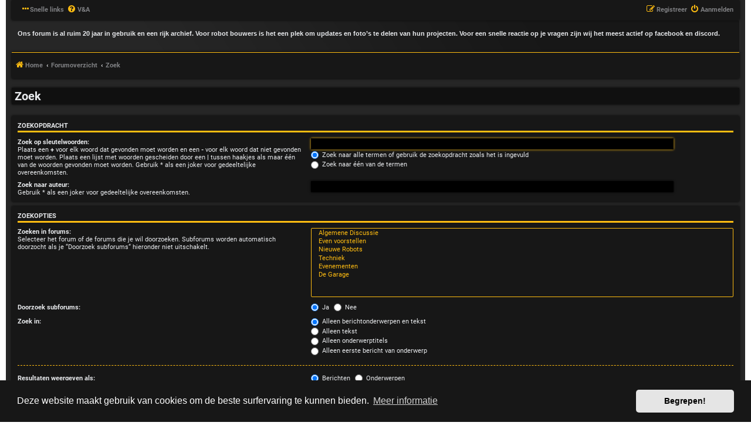

--- FILE ---
content_type: text/html; charset=UTF-8
request_url: https://dutchrobotgames.nl/forum/search.php?sid=03663ccf0a1070f3ce90efb1b7404276
body_size: 4844
content:
<!DOCTYPE html>
<html dir="ltr" lang="nl-nl">
<head>
<meta charset="utf-8" />
<meta http-equiv="X-UA-Compatible" content="IE=edge">
<meta name="viewport" content="width=device-width, initial-scale=1" />
<!-- Chrome, Firefox OS and Opera -->
<meta name="theme-color" content="#171717">
<!-- Windows Phone -->
<meta name="msapplication-navbutton-color" content="#171717">
<!-- iOS Safari -->
<meta name="apple-mobile-web-app-status-bar-style" content="#171717">

<title>Dutch robot games forum - Zoek</title>

	<link rel="alternate" type="application/atom+xml" title="Feed - Dutch robot games forum" href="/forum/feed?sid=18f831c7b0c181eb087396d76080b928">		<link rel="alternate" type="application/atom+xml" title="Feed - Alle forums" href="/forum/feed/forums?sid=18f831c7b0c181eb087396d76080b928">	<link rel="alternate" type="application/atom+xml" title="Feed - Nieuwe onderwerpen" href="/forum/feed/topics?sid=18f831c7b0c181eb087396d76080b928">	<link rel="alternate" type="application/atom+xml" title="Feed - Actieve onderwerpen" href="/forum/feed/topics_active?sid=18f831c7b0c181eb087396d76080b928">			

<!--
	phpBB style name: HexagonReborn
	Based on style:   prosilver (this is the default phpBB3 style)
	Original author:  Tom Beddard ( http://www.subBlue.com/ )
	Modified by:	  MannixMD @MannixMD
-->

<link href="./assets/css/font-awesome.min.css?assets_version=47" rel="stylesheet">
<link href="./styles/HexagonReborn/theme/stylesheet.css?assets_version=47" rel="stylesheet">
<link href="./styles/HexagonReborn/theme/css/hexagon.css?assets_version=47" rel="stylesheet">
<!--
 Options: YES | NO
 Options: YES | NO
 Options: ORANGE | BLUE | GREEN | CYAN | VIOLET | CUSTOM
 Options: YES | NO
 Options: GLOBAL | UCP
 Options: YES | NO
 Options: TOP | BOTTOM
 Options: LEFT | RIGHT
 Options: NAVIGATION | HEADBAR

-->

<link href="./styles/HexagonReborn/theme/orange.css?assets_version=47" rel="stylesheet">
<link rel="stylesheet" href="./styles/HexagonReborn/theme/fonts.css?assets_version=47">
<!-- <link rel="stylesheet" href="//fonts.googleapis.com/css?family=Roboto:normal,bold" /> -->



	<link href="./assets/cookieconsent/cookieconsent.min.css?assets_version=47" rel="stylesheet">



<!--[if lte IE 9]>
	<link href="./styles/HexagonReborn/theme/tweaks.css?assets_version=47" rel="stylesheet">
<![endif]-->


<link href="./ext/rmcgirr83/elonw/styles/all/theme/elonw.css?assets_version=47" rel="stylesheet" media="screen">



</head>

<body id="phpbb" class="nojs notouch section-search ltr ">
	
<div id="wrap" class="wrap">
<div id="myNav" class="overlay">
  <a href="javascript:void(0)" class="closebtn" onclick="closeNav()">&times;</a>
  <div class="overlay-content">
	<ul role="menu">
						<li class="rightside responsive-hide"  data-skip-responsive="true">
			<a href="./ucp.php?mode=login&amp;redirect=search.php&amp;sid=18f831c7b0c181eb087396d76080b928" title="Aanmelden" accesskey="x" role="menuitem">
				<i class="icon fa-power-off fa-fw" aria-hidden="true"></i><span>Aanmelden</span>
			</a>
		</li>
				<li class="rightside responsive-hide" data-skip-responsive="true">
			<a href="./ucp.php?mode=register&amp;sid=18f831c7b0c181eb087396d76080b928" role="menuitem">
				<i class="icon fa-pencil-square-o  fa-fw" aria-hidden="true"></i><span>Registreer</span>
			</a>
		</li>
																				<li>
			<a href="./search.php?search_id=unanswered&amp;sid=18f831c7b0c181eb087396d76080b928" role="menuitem">
				<i class="icon fa-file-o fa-fw icon-gray" aria-hidden="true"></i><span>Onbeantwoorde onderwerpen</span>
			</a>
		</li>
		<li>
			<a href="./search.php?search_id=active_topics&amp;sid=18f831c7b0c181eb087396d76080b928" role="menuitem">
				<i class="icon fa-file-o fa-fw icon-blue" aria-hidden="true"></i><span>Actieve onderwerpen</span>
			</a>
		</li>
		<li>
			<a href="./search.php?sid=18f831c7b0c181eb087396d76080b928" role="menuitem">
				<i class="icon fa-search fa-fw" aria-hidden="true"></i><span>Zoek</span>
			</a>
		</li>
						<li data-skip-responsive="true">
			<a href="/forum/help/faq?sid=18f831c7b0c181eb087396d76080b928" rel="help" title="Veelgestelde vragen" role="menuitem">
				<i class="icon fa-question-circle fa-fw" aria-hidden="true"></i><span>V&amp;A</span>
			</a>
		</li>
						  </ul>
  </div>
</div>

<ul id="nav-main" class="nav-main linklist" role="menubar">
	<li class="responsive-show" style="display:none; position:absolute;" onclick="openNav()"><i class="icon fa-ellipsis-h fa-fw" aria-hidden="true"></i></li>
		<li id="quick-links" class="quick-links dropdown-container responsive-menu responsive-hide" data-skip-responsive="true">
			<a href="#" class="dropdown-trigger">
				<i class="icon fa-ellipsis-h" aria-hidden="true"></i><span>Snelle links</span>
			</a>
			<div class="dropdown">
				<div class="pointer"><div class="pointer-inner"></div></div>
				<ul class="dropdown-contents" role="menu">
															<li class="separator"></li>
																				<li>
						<a href="./search.php?search_id=unanswered&amp;sid=18f831c7b0c181eb087396d76080b928" role="menuitem">
							<i class="icon fa-file-o fa-fw icon-gray" aria-hidden="true"></i><span>Onbeantwoorde onderwerpen</span>
						</a>
					</li>
					<li>
						<a href="./search.php?search_id=active_topics&amp;sid=18f831c7b0c181eb087396d76080b928" role="menuitem">
							<i class="icon fa-file-o fa-fw icon-blue" aria-hidden="true"></i><span>Actieve onderwerpen</span>
						</a>
					</li>
					<li class="separator"></li>
					<li>
						<a href="./search.php?sid=18f831c7b0c181eb087396d76080b928" role="menuitem">
							<i class="icon fa-search fa-fw" aria-hidden="true"></i><span>Zoek</span>
						</a>
					</li>
					
										<li class="separator"></li>

									</ul>
			</div>
		</li>

				<li class="responsive-hide" data-skip-responsive="true">
			<a href="/forum/help/faq?sid=18f831c7b0c181eb087396d76080b928" rel="help" title="Veelgestelde vragen" role="menuitem">
				<i class="icon fa-question-circle fa-fw" aria-hidden="true"></i><span>V&amp;A</span>
			</a>
		</li>
						
				<li class="rightside"  data-skip-responsive="true" style="display:block;">
			<a href="./ucp.php?mode=login&amp;redirect=search.php&amp;sid=18f831c7b0c181eb087396d76080b928" title="Aanmelden" accesskey="x" role="menuitem">
				<i class="icon fa-power-off fa-fw" aria-hidden="true"></i><span class="responsive-hide">Aanmelden</span>
			</a>
		</li>
				<li class="rightside" data-skip-responsive="true" style="display:block;">
			<a href="./ucp.php?mode=register&amp;sid=18f831c7b0c181eb087396d76080b928" role="menuitem">
				<i class="icon fa-pencil-square-o  fa-fw" aria-hidden="true"></i><span class="responsive-hide">Registreer</span>
			</a>
		</li>
						</ul>	<a id="top" class="top-anchor" accesskey="t"></a>
	
	<div id="page-header">
					<div class="headerbar" role="banner">
	
										
												<div class="inner">

			<div id="site-description" class="site-description">
				<a id="logo" class="logo" href="https://dutchrobotgames.nl/forum/index.php" title="Home">
					<span class="site_logo"></span>
				</a>				<h1>Dutch robot games forum</h1>
				<p class="site-des">Ons forum is al ruim 20 jaar in gebruik en een rijk archief. Voor robot bouwers is het een plek om updates en foto’s te delen van hun projecten. Voor een snelle reactie op je vragen zijn wij het meest actief op facebook en discord.</p>
				<p class="skiplink"><a href="#start_here">Doorgaan naar inhoud</a></p>
			</div>
			
			</div>
						
		</div>
		
					<ul id="nav-breadcrumbs" class="nav-breadcrumbs linklist navlinks" role="menubar">
						
		<li class="breadcrumbs" itemscope itemtype="https://schema.org/BreadcrumbList">

							<span class="crumb" itemtype="https://schema.org/ListItem" itemprop="itemListElement" itemscope><a itemprop="item" href="https://dutchrobotgames.nl/forum/index.php" data-navbar-reference="home"><i class="icon fa-home fa-fw" aria-hidden="true"></i><span itemprop="name">Home</span></a><meta itemprop="position" content="1" /></span>
			
							<span class="crumb" itemtype="https://schema.org/ListItem" itemprop="itemListElement" itemscope><a itemprop="item" href="./index.php?sid=18f831c7b0c181eb087396d76080b928" accesskey="h" data-navbar-reference="index"><span itemprop="name">Forumoverzicht</span></a><meta itemprop="position" content="2" /></span>

											
								<span class="crumb" itemtype="https://schema.org/ListItem" itemprop="itemListElement" itemscope><a itemprop="item" href="./search.php?sid=18f831c7b0c181eb087396d76080b928"><span itemprop="name">Zoek</span></a><meta itemprop="position" content="3" /></span>
							
					</li>
		
		
					</ul>			   	</div>

	
	<a id="start_here" class="anchor"></a>

	<div id="page-body" class="page-body " role="main">
	
		
		
<h2 class="solo">Zoek</h2>

<form method="get" action="./search.php" data-focus="keywords">

<div class="panel">
	<div class="inner">
	<h3>Zoekopdracht</h3>

		<fieldset>
		<dl>
		<dt><label for="keywords">Zoek op sleutelwoorden:</label><br /><span>Plaats een <strong>+</strong> voor elk woord dat gevonden moet worden en een <strong>-</strong> voor elk woord dat niet gevonden moet worden. Plaats een lijst met woorden gescheiden door een <strong>|</strong> tussen haakjes als maar één van de woorden gevonden moet worden. Gebruik * als een joker voor gedeeltelijke overeenkomsten.</span></dt>
		<dd><input type="search" class="inputbox" name="keywords" id="keywords" size="40" title="Zoek op sleutelwoorden" /></dd>
		<dd><label for="terms1"><input type="radio" name="terms" id="terms1" value="all" checked="checked" /> Zoek naar alle termen of gebruik de zoekopdracht zoals het is ingevuld</label></dd>
		<dd><label for="terms2"><input type="radio" name="terms" id="terms2" value="any" /> Zoek naar één van de termen</label></dd>
	</dl>
	<dl>
		<dt><label for="author">Zoek naar auteur:</label><br /><span>Gebruik * als een joker voor gedeeltelijke overeenkomsten.</span></dt>
		<dd><input type="search" class="inputbox" name="author" id="author" size="40" title="Zoek naar auteur" /></dd>
	</dl>
		</fieldset>
	
	</div>
</div>

<div class="panel bg3">
	<div class="inner">

	<h3>Zoekopties</h3>

		<fieldset>
		<dl>
		<dt><label for="search_forum">Zoeken in forums:</label><br /><span>Selecteer het forum of de forums die je wil doorzoeken. Subforums worden automatisch doorzocht als je “Doorzoek subforums“ hieronder niet uitschakelt.</span></dt>
		<dd><select name="fid[]" id="search_forum" multiple="multiple" size="8" title="Zoeken in forums"><option value="1">&nbsp; &nbsp;Algemene Discussie</option><option value="11">&nbsp; &nbsp;Even voorstellen</option><option value="8">&nbsp; &nbsp;Nieuwe Robots</option><option value="3">&nbsp; &nbsp;Techniek</option><option value="6">&nbsp; &nbsp;Evenementen</option><option value="4">&nbsp; &nbsp;De Garage</option></select></dd>
	</dl>
	<dl>
		<dt><label for="search_child1">Doorzoek subforums:</label></dt>
		<dd>
			<label for="search_child1"><input type="radio" name="sc" id="search_child1" value="1" checked="checked" /> Ja</label>
			<label for="search_child2"><input type="radio" name="sc" id="search_child2" value="0" /> Nee</label>
		</dd>
	</dl>
	<dl>
		<dt><label for="sf1">Zoek in:</label></dt>
		<dd><label for="sf1"><input type="radio" name="sf" id="sf1" value="all" checked="checked" /> Alleen berichtonderwerpen en tekst</label></dd>
		<dd><label for="sf2"><input type="radio" name="sf" id="sf2" value="msgonly" /> Alleen tekst</label></dd>
		<dd><label for="sf3"><input type="radio" name="sf" id="sf3" value="titleonly" /> Alleen onderwerptitels</label></dd>
		<dd><label for="sf4"><input type="radio" name="sf" id="sf4" value="firstpost" /> Alleen eerste bericht van onderwerp</label></dd>
	</dl>
	
	<hr class="dashed" />

		<dl>
		<dt><label for="show_results1">Resultaten weergeven als:</label></dt>
		<dd>
			<label for="show_results1"><input type="radio" name="sr" id="show_results1" value="posts" checked="checked" /> Berichten</label>
			<label for="show_results2"><input type="radio" name="sr" id="show_results2" value="topics" /> Onderwerpen</label>
		</dd>
	</dl>
	<dl>
		<dt><label for="sd">Sorteer resultaten op:</label></dt>
		<dd><select name="sk" id="sk"><option value="a">Auteur</option><option value="t" selected="selected">Plaatsingstijd</option><option value="f">Forum</option><option value="i">Onderwerptitel</option><option value="s">Berichtonderwerp</option></select>&nbsp;
			<label for="sa"><input type="radio" name="sd" id="sa" value="a" /> Oplopend</label>
			<label for="sd"><input type="radio" name="sd" id="sd" value="d" checked="checked" /> Aflopend</label>
		</dd>
	</dl>
	<dl>
		<dt><label>Zoek in berichten van afgelopen:</label></dt>
		<dd><select name="st" id="st"><option value="0" selected="selected">Alle resultaten</option><option value="1">1 dag</option><option value="7">7 dagen</option><option value="14">2 weken</option><option value="30">1 maand</option><option value="90">3 maanden</option><option value="180">6 maanden</option><option value="365">1 jaar</option></select></dd>
	</dl>
	<dl>
		<dt>
			<label for="ch">Geef eerste:</label>
			<br><span>Zet op 0 om het volledige bericht weer te geven.</span>
		</dt>
		<dd><input id="ch" name="ch" type="number" value="300" min="0" max="9999" title="Geef eerste"> tekens in berichten</dd>

	</dl>
		</fieldset>
	
	</div>
</div>

<div class="panel bg3">
	<div class="inner">

	<fieldset class="submit-buttons">
		<input type="hidden" name="t" value="0" />
<input type="hidden" name="sid" value="18f831c7b0c181eb087396d76080b928" />

		<input type="submit" name="submit" value="Zoek" class="button1" />
	</fieldset>

	</div>
</div>

</form>


			
	</div>	
	
<div id="page-footer" class="page-footer" role="contentinfo">
	<div class="navbar" role="navigation">
	<div class="inner">

	<ul id="nav-footer" class="nav-footer linklist" role="menubar">
		<li class="breadcrumbs">
						<span class="crumb"><a href="https://dutchrobotgames.nl/forum/index.php" data-navbar-reference="home"><i class="icon fa-home fa-fw" aria-hidden="true"></i><span>Home</span></a></span>									<span class="crumb"><a href="./index.php?sid=18f831c7b0c181eb087396d76080b928" data-navbar-reference="index"><span>Forumoverzicht</span></a></span>					</li>
		
				<li class="rightside"><span class="icon fa-globe"></span>Alle tijden zijn <span title="UTC+1">UTC+01:00</span></li>
						<li class="rightside">
			<a href="./ucp.php?mode=delete_cookies&amp;sid=18f831c7b0c181eb087396d76080b928" data-ajax="true" data-refresh="true" role="menuitem">
				<i class="icon fa-trash fa-fw" aria-hidden="true"></i><span>Verwijder cookies</span>
			</a>
		</li>
													</ul>

	</div>
</div>

	<div class="copyright">
				<br><strong><span>*</span>HexagonReborn style by <a href="https://twitter.com/MannixMD">MannixMD</a></strong>	
		<br><strong><span>*</span>Style Version: 3.2.10</strong>	
		<p class="footer-row">
			<span class="footer-copyright">Powered by <a href="https://www.phpbb.com/">phpBB</a>&reg; Forum Software &copy; phpBB Limited</span>
		</p>
				<p class="footer-row">
			<span class="footer-copyright">Nederlandse vertaling door <a href="https://www.phpbb.nl/">phpBB.nl</a>.</span>
		</p>
						<p class="footer-row" role="menu">
			<a class="footer-link" href="./ucp.php?mode=privacy&amp;sid=18f831c7b0c181eb087396d76080b928" title="Privacy" role="menuitem">
				<span class="footer-link-text">Privacy</span>
			</a>
			|
			<a class="footer-link" href="./ucp.php?mode=terms&amp;sid=18f831c7b0c181eb087396d76080b928" title="Gebruikersvoorwaarden" role="menuitem">
				<span class="footer-link-text">Gebruikersvoorwaarden</span>
			</a>
		</p>
					</div>

	<div id="darkenwrapper" class="darkenwrapper" data-ajax-error-title="AJAX-fout" data-ajax-error-text="Er ging iets mis met het verwerken van je aanvraag." data-ajax-error-text-abort="Aanvraag is afgebroken door de gebruiker." data-ajax-error-text-timeout="Je aanvraag is verlopen; probeer het nog een keer." data-ajax-error-text-parsererror="Er ging iets mis met de aanvraag en de server stuurde een ongeldige reactie terug.">
		<div id="darken" class="darken">&nbsp;</div>
	</div>

	<div id="phpbb_alert" class="phpbb_alert" data-l-err="Fout" data-l-timeout-processing-req="Tijdslimiet voor aanvraag verstreken.">
		<a href="#" class="alert_close">
			<i class="icon fa-times-circle fa-fw" aria-hidden="true"></i>
		</a>
		<h3 class="alert_title">&nbsp;</h3><p class="alert_text"></p>
	</div>
	<div id="phpbb_confirm" class="phpbb_alert">
		<a href="#" class="alert_close">
			<i class="icon fa-times-circle fa-fw" aria-hidden="true"></i>
		</a>
		<div class="alert_text"></div>
	</div>
</div>

</div>	  


<div>
	<a id="bottom" class="anchor" accesskey="z"></a>
	<img class="sr-only" aria-hidden="true" src="&#x2F;forum&#x2F;cron&#x2F;cron.task.core.tidy_sessions&#x3F;sid&#x3D;18f831c7b0c181eb087396d76080b928" width="1" height="1" alt="">
</div>

<script src="./assets/javascript/jquery-3.6.0.min.js?assets_version=47"></script>
<script src="./assets/javascript/core.js?assets_version=47"></script>

<script>
	
// LOCALSTORAGE
	// Switch state
	var colorswitch = localStorage.getItem('colorpickerReborn');
	function transition(){
		let all = document.querySelectorAll('*');
		all.forEach(a =>{
				a.classList.add('transition')
			})
			setTimeout( ()=>{
			all.forEach(a =>{
				a.classList.remove('transition')
			})
			}, 2000)
			}
	// Set the user's selection    
	if (colorswitch == 'orange') {
		
		$('head').append('<link rel="stylesheet" href="./styles/HexagonReborn/theme/orange.css" type="text/css" />');
	
    };
	if (colorswitch == 'green') {
		
		$('head').append('<link rel="stylesheet" href="./styles/HexagonReborn/theme/green.css" type="text/css" />');
	
    };
	if (colorswitch == 'blue') {
		
		$('head').append('<link rel="stylesheet" href="./styles/HexagonReborn/theme/blue.css" type="text/css" />');
    };	
	if (colorswitch == 'cyan') {
		
		$('head').append('<link rel="stylesheet" href="./styles/HexagonReborn/theme/cyan.css" type="text/css" />');
    };	
	if (colorswitch == 'violet') {
		
		$('head').append('<link rel="stylesheet" href="./styles/HexagonReborn/theme/violet.css" type="text/css" />');	
    };
	if (colorswitch == 'custom') {
		
		$('head').append('<link rel="stylesheet" href="./styles/HexagonReborn/theme/custom.css" type="text/css" />');	
    };	

$(document).ready(function() {
// COLORSWITCH:

	// When orange is clicked:
    $('.colororange').click(function() {
		event.preventDefault()
		$('head').append('<link rel="stylesheet" href="./styles/HexagonReborn/theme/orange.css" type="text/css" />');
		transition()
		localStorage.setItem('colorpickerReborn', 'orange');
    });
	
	// When green is clicked:
    $('.colorgreen').click(function() {
		event.preventDefault()
		$('head').append('<link rel="stylesheet" href="./styles/HexagonReborn/theme/green.css" type="text/css" />');
		transition()		
		localStorage.setItem('colorpickerReborn', 'green');
    });
	
	// When blue is clicked:
    $('.colorblue').click(function() {
		event.preventDefault()
		$('head').append('<link rel="stylesheet" href="./styles/HexagonReborn/theme/blue.css" type="text/css" />');
		transition()
		localStorage.setItem('colorpickerReborn', 'blue');
    });
	
	// When cyan is clicked:
    $('.colorcyan').click(function() {
		event.preventDefault()
		$('head').append('<link rel="stylesheet" href="./styles/HexagonReborn/theme/cyan.css" type="text/css" />');
		transition()	
		localStorage.setItem('colorpickerReborn', 'cyan');
    });	
	
	// When violet is clicked:
    $('.colorviolet').click(function() {
		event.preventDefault()
		$('head').append('<link rel="stylesheet" href="./styles/HexagonReborn/theme/violet.css" type="text/css" />');
		transition()
		localStorage.setItem('colorpickerReborn', 'violet');
    });	
	
	// When custom is clicked:
    $('.colorcustom').click(function() {
		event.preventDefault()
		$('head').append('<link rel="stylesheet" href="./styles/HexagonReborn/theme/custom.css" type="text/css" />');
		transition()
		localStorage.setItem('colorpickerReborn', 'custom');
    });		
	// When trashbin is clicked:
	$('.clearstorage').click(function() {
		
		localStorage.removeItem('colorpickerReborn');
		window.location.reload(true);
	});
});
</script>
<script>
function openNav() {
    document.getElementById("myNav").style.width = "100%";
}

function closeNav() {
    document.getElementById("myNav").style.width = "0"
}
</script>
<script>
function openJumpbox() {
    document.getElementById("jumpbox-responsive").style.width = "100%";
}

function closeJumpbox() {
    document.getElementById("jumpbox-responsive").style.width = "0"
}
</script>




	<script src="./assets/cookieconsent/cookieconsent.min.js?assets_version=47"></script>
	<script>
		if (typeof window.cookieconsent === "object") {	
		window.addEventListener("load", function(){
			window.cookieconsent.initialise({
				"palette": {
					"popup": {
						"background": "#171717"
					},
					"button": {
						"background": "#E5E5E5"
					}
				},
				"theme": "classic",
				"content": {
					"message": "Deze\u0020website\u0020maakt\u0020gebruik\u0020van\u0020cookies\u0020om\u0020de\u0020beste\u0020surfervaring\u0020te\u0020kunnen\u0020bieden.",
					"dismiss": "Begrepen\u0021",
					"link": "Meer\u0020informatie",
						"href": "./ucp.php?mode=privacy&amp;sid=18f831c7b0c181eb087396d76080b928"
					}
				});
			});
				}
	</script>

<script>
		var elonw_title = "Opens\u0020in\u0020new\u0020window";
</script>

<script src="./styles/HexagonReborn/template/forum_fn.js?assets_version=47"></script>
<script src="./styles/prosilver/template/ajax.js?assets_version=47"></script>
<script src="./ext/rmcgirr83/elonw/styles/all/template/js/elonw.js?assets_version=47"></script>



</body>
</html>
